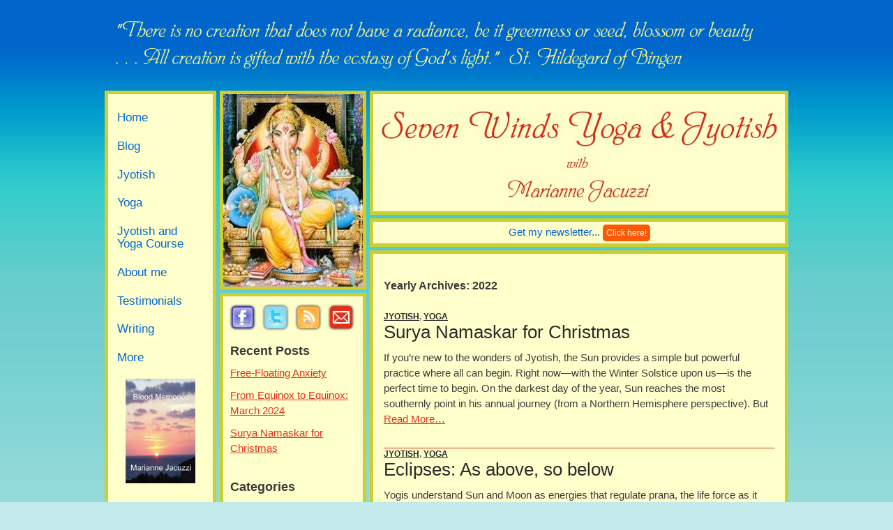

--- FILE ---
content_type: text/html; charset=UTF-8
request_url: http://www.sevenwindsyoga.com/blog/2022/
body_size: 6616
content:
<!DOCTYPE html>
<!--[if IE 7]>
<html class="ie ie7" lang="en-US" xmlns:fb="https://www.facebook.com/2008/fbml" xmlns:addthis="https://www.addthis.com/help/api-spec" >
<![endif]-->
<!--[if IE 8]>
<html class="ie ie8" lang="en-US" xmlns:fb="https://www.facebook.com/2008/fbml" xmlns:addthis="https://www.addthis.com/help/api-spec" >
<![endif]-->
<!--[if !(IE 7) | !(IE 8) ]><!-->
<html lang="en-US" xmlns:fb="https://www.facebook.com/2008/fbml" xmlns:addthis="https://www.addthis.com/help/api-spec" >
<!--<![endif]-->
<head>
	<meta charset="UTF-8">
	<meta name="viewport" content="width=device-width">
	<title>2022 | Seven Winds Yoga &amp; Jyotish</title>
	<link rel="profile" href="http://gmpg.org/xfn/11">
	<link rel="pingback" href="http://www.sevenwindsyoga.com/blog/xmlrpc.php">
	<!--[if lt IE 9]>
	<script src="http://www.sevenwindsyoga.com/blog/wp-content/themes/sevenwinds/js/html5.js"></script>
	<![endif]-->
	<link rel='dns-prefetch' href='//fonts.googleapis.com' />
<link rel='dns-prefetch' href='//s.w.org' />
<link rel="alternate" type="application/rss+xml" title="Seven Winds Yoga &amp; Jyotish &raquo; Feed" href="http://www.sevenwindsyoga.com/blog/feed/" />
<link rel="alternate" type="application/rss+xml" title="Seven Winds Yoga &amp; Jyotish &raquo; Comments Feed" href="http://www.sevenwindsyoga.com/blog/comments/feed/" />
		<script type="text/javascript">
			window._wpemojiSettings = {"baseUrl":"https:\/\/s.w.org\/images\/core\/emoji\/12.0.0-1\/72x72\/","ext":".png","svgUrl":"https:\/\/s.w.org\/images\/core\/emoji\/12.0.0-1\/svg\/","svgExt":".svg","source":{"concatemoji":"http:\/\/www.sevenwindsyoga.com\/blog\/wp-includes\/js\/wp-emoji-release.min.js?ver=5.4.18"}};
			/*! This file is auto-generated */
			!function(e,a,t){var n,r,o,i=a.createElement("canvas"),p=i.getContext&&i.getContext("2d");function s(e,t){var a=String.fromCharCode;p.clearRect(0,0,i.width,i.height),p.fillText(a.apply(this,e),0,0);e=i.toDataURL();return p.clearRect(0,0,i.width,i.height),p.fillText(a.apply(this,t),0,0),e===i.toDataURL()}function c(e){var t=a.createElement("script");t.src=e,t.defer=t.type="text/javascript",a.getElementsByTagName("head")[0].appendChild(t)}for(o=Array("flag","emoji"),t.supports={everything:!0,everythingExceptFlag:!0},r=0;r<o.length;r++)t.supports[o[r]]=function(e){if(!p||!p.fillText)return!1;switch(p.textBaseline="top",p.font="600 32px Arial",e){case"flag":return s([127987,65039,8205,9895,65039],[127987,65039,8203,9895,65039])?!1:!s([55356,56826,55356,56819],[55356,56826,8203,55356,56819])&&!s([55356,57332,56128,56423,56128,56418,56128,56421,56128,56430,56128,56423,56128,56447],[55356,57332,8203,56128,56423,8203,56128,56418,8203,56128,56421,8203,56128,56430,8203,56128,56423,8203,56128,56447]);case"emoji":return!s([55357,56424,55356,57342,8205,55358,56605,8205,55357,56424,55356,57340],[55357,56424,55356,57342,8203,55358,56605,8203,55357,56424,55356,57340])}return!1}(o[r]),t.supports.everything=t.supports.everything&&t.supports[o[r]],"flag"!==o[r]&&(t.supports.everythingExceptFlag=t.supports.everythingExceptFlag&&t.supports[o[r]]);t.supports.everythingExceptFlag=t.supports.everythingExceptFlag&&!t.supports.flag,t.DOMReady=!1,t.readyCallback=function(){t.DOMReady=!0},t.supports.everything||(n=function(){t.readyCallback()},a.addEventListener?(a.addEventListener("DOMContentLoaded",n,!1),e.addEventListener("load",n,!1)):(e.attachEvent("onload",n),a.attachEvent("onreadystatechange",function(){"complete"===a.readyState&&t.readyCallback()})),(n=t.source||{}).concatemoji?c(n.concatemoji):n.wpemoji&&n.twemoji&&(c(n.twemoji),c(n.wpemoji)))}(window,document,window._wpemojiSettings);
		</script>
		<style type="text/css">
img.wp-smiley,
img.emoji {
	display: inline !important;
	border: none !important;
	box-shadow: none !important;
	height: 1em !important;
	width: 1em !important;
	margin: 0 .07em !important;
	vertical-align: -0.1em !important;
	background: none !important;
	padding: 0 !important;
}
</style>
	<link rel='stylesheet' id='wp-block-library-css'  href='http://www.sevenwindsyoga.com/blog/wp-includes/css/dist/block-library/style.min.css?ver=5.4.18' type='text/css' media='all' />
<link rel='stylesheet' id='twentyfourteen-lato-css'  href='//fonts.googleapis.com/css?family=Lato%3A300%2C400%2C700%2C900%2C300italic%2C400italic%2C700italic' type='text/css' media='all' />
<link rel='stylesheet' id='genericons-css'  href='http://www.sevenwindsyoga.com/blog/wp-content/themes/sevenwinds/genericons/genericons.css?ver=3.0.2' type='text/css' media='all' />
<link rel='stylesheet' id='twentyfourteen-style-css'  href='http://www.sevenwindsyoga.com/blog/wp-content/themes/sevenwinds/style.css?ver=5.4.18' type='text/css' media='all' />
<!--[if lt IE 9]>
<link rel='stylesheet' id='twentyfourteen-ie-css'  href='http://www.sevenwindsyoga.com/blog/wp-content/themes/sevenwinds/css/ie.css?ver=20131205' type='text/css' media='all' />
<![endif]-->
<link rel='stylesheet' id='addthis_all_pages-css'  href='http://www.sevenwindsyoga.com/blog/wp-content/plugins/addthis/frontend/build/addthis_wordpress_public.min.css?ver=5.4.18' type='text/css' media='all' />
<script type='text/javascript' src='http://www.sevenwindsyoga.com/blog/wp-includes/js/jquery/jquery.js?ver=1.12.4-wp'></script>
<script type='text/javascript' src='http://www.sevenwindsyoga.com/blog/wp-includes/js/jquery/jquery-migrate.min.js?ver=1.4.1'></script>
<link rel='https://api.w.org/' href='http://www.sevenwindsyoga.com/blog/wp-json/' />
<link rel="EditURI" type="application/rsd+xml" title="RSD" href="http://www.sevenwindsyoga.com/blog/xmlrpc.php?rsd" />
<link rel="wlwmanifest" type="application/wlwmanifest+xml" href="http://www.sevenwindsyoga.com/blog/wp-includes/wlwmanifest.xml" /> 
<meta name="generator" content="WordPress 5.4.18" />
<script data-cfasync="false" type="text/javascript">if (window.addthis_product === undefined) { window.addthis_product = "wpp"; } if (window.wp_product_version === undefined) { window.wp_product_version = "wpp-6.2.6"; } if (window.addthis_share === undefined) { window.addthis_share = {}; } if (window.addthis_config === undefined) { window.addthis_config = {"data_track_clickback":false,"ignore_server_config":true,"ui_atversion":"300"}; } if (window.addthis_layers === undefined) { window.addthis_layers = {}; } if (window.addthis_layers_tools === undefined) { window.addthis_layers_tools = []; } else {  } if (window.addthis_plugin_info === undefined) { window.addthis_plugin_info = {"info_status":"enabled","cms_name":"WordPress","plugin_name":"Share Buttons by AddThis","plugin_version":"6.2.6","plugin_mode":"WordPress","anonymous_profile_id":"wp-e2a40908f5583948e643612478dd0f02","page_info":{"template":"archives","post_type":""},"sharing_enabled_on_post_via_metabox":false}; } 
                    (function() {
                      var first_load_interval_id = setInterval(function () {
                        if (typeof window.addthis !== 'undefined') {
                          window.clearInterval(first_load_interval_id);
                          if (typeof window.addthis_layers !== 'undefined' && Object.getOwnPropertyNames(window.addthis_layers).length > 0) {
                            window.addthis.layers(window.addthis_layers);
                          }
                          if (Array.isArray(window.addthis_layers_tools)) {
                            for (i = 0; i < window.addthis_layers_tools.length; i++) {
                              window.addthis.layers(window.addthis_layers_tools[i]);
                            }
                          }
                        }
                     },1000)
                    }());
                </script> <script data-cfasync="false" type="text/javascript" src="https://s7.addthis.com/js/300/addthis_widget.js#pubid=wp-e2a40908f5583948e643612478dd0f02" async="async"></script></head>

<body class="archive date masthead-fixed list-view full-width">
    <div id="pagewrapper">


      <ul class="accessibility">
        <li><a href="#menu_vert" title="Skip to navigation" accesskey="n">Skip to navigation</a></li>
        <li><a href="#main" title="Skip to content" accesskey="s">Skip to content</a></li>
      </ul>


      <hr class="accessibility" />



      <div id="header">
            

                   <img src="/uploads/images/site/quotes/blog.png" alt="Seven Winds Yoga & Jyotish Blog" />

      </div>





      <div id="content">


        <div id="intsidebar">
          <div id="sidebara">   
		       
              

<div id="menuwrapper">
<ul id="primary-nav">

  <li>
  <a 

 href="http://www.sevenwindsyoga.com/"><span>Home</span></a>
</li>

  <li>
  <a 

 href="/blog/"><span>Blog</span></a>
</li>

  <li class="menuparent"><a class="menuparent" 

 href="http://www.sevenwindsyoga.com/vedic-astrology"><span>Jyotish</span></a>
<ul class="unli">

  <li>
  <a 

 href="http://www.sevenwindsyoga.com/vedic-astrology/introduction-to-jyotish"><span>Introduction to Jyotish</span></a>
</li>

  <li>
  <a 

 href="http://www.sevenwindsyoga.com/vedic-astrology/overview-of-features"><span>Overview of Features</span></a>
</li>

  <li>
  <a 

 href="http://www.sevenwindsyoga.com/vedic-astrology/benefits-of-jyotish"><span>Benefits of Jyotish </span></a>
</li>

  <li class="menuparent"><a class="menuparent" 

 href="http://www.sevenwindsyoga.com/vedic-astrology/consultations"><span>Consultations</span></a>
<ul class="unli">

  <li>
  <a 

 href="http://www.sevenwindsyoga.com/vedic-astrology/consultations/thank-you-for-payment"><span>Thank you for payment</span></a>
</li></ul>
</li>

  <li>
  <a 

 href="http://www.sevenwindsyoga.com/vedic-astrology/qualifications"><span>Style of Practice</span></a>
</li>

  <li>
  <a 

 href="http://www.sevenwindsyoga.com/vedic-astrology/my-chart"><span>My chart</span></a>
</li>

  <li>
  <a 

 href="http://www.sevenwindsyoga.com/vedic-astrology/free-will-and-destiny"><span>Free Will and Destiny</span></a>
</li></ul>
</li>

  <li class="menuparent"><a class="menuparent" 

 href="http://www.sevenwindsyoga.com/yoga-classes"><span>Yoga </span></a>
<ul class="unli">

  <li>
  <a 

 href="http://www.sevenwindsyoga.com/yoga-classes/yoga-with-marianne"><span>Yoga With Marianne </span></a>
</li>

  <li>
  <a 

 href="http://www.sevenwindsyoga.com/yoga-classes/yogic-recipes"><span>Yogic Recipes</span></a>
</li>

  <li>
  <a 

 href="http://www.sevenwindsyoga.com/yoga-classes/spiritual-counselling"><span>Spiritual Counselling</span></a>
</li></ul>
</li>

  <li>
  <a 

 href="http://www.sevenwindsyoga.com/retreats-workshops"><span>Jyotish and Yoga Course </span></a>
</li>

  <li class="menuparent"><a class="menuparent" 

 href="http://www.sevenwindsyoga.com/about-marianne"><span>About me</span></a>
<ul class="unli">

  <li>
  <a 

 href="http://www.sevenwindsyoga.com/about-marianne/my-story"><span>My Story</span></a>
</li>

  <li>
  <a 

 href="http://www.sevenwindsyoga.com/about-marianne/my-story-part-2"><span>My Story: Part 2</span></a>
</li></ul>
</li>

  <li>
  <a 

 href="http://www.sevenwindsyoga.com/testimonials"><span>Testimonials</span></a>
</li>

  <li class="menuparent"><a class="menuparent" 

 href="http://www.sevenwindsyoga.com/writing"><span>Writing</span></a>
<ul class="unli">

  <li class="menuparent"><a class="menuparent" 

 href="http://www.sevenwindsyoga.com/writing/articles"><span>Articles</span></a>
<ul class="unli">

  <li>
  <a 

 href="http://www.sevenwindsyoga.com/writing/articles/moksha-and-dharma"><span>Moksha and Dharma</span></a>
</li>

  <li>
  <a 

 href="http://www.sevenwindsyoga.com/writing/articles/patanjali-s-conception-of-the-mind"><span>Patanjali&#39;s Conception of the Mind</span></a>
</li>

  <li>
  <a 

 href="http://www.sevenwindsyoga.com/writing/articles/yoga-and-childbirth"><span>Yoga and Childbirth</span></a>
</li>

  <li>
  <a 

 href="http://www.sevenwindsyoga.com/writing/articles/buddhism-and-childbirth"><span>Buddhism and Childbirth</span></a>
</li>

  <li>
  <a 

 href="http://www.sevenwindsyoga.com/writing/articles/realising-the-body-of-light"><span>Realising the Body of Light</span></a>
</li>

  <li>
  <a 

 href="http://www.sevenwindsyoga.com/writing/articles/liberation-what-are-we-really-seeking"><span>Liberation: What are we really seeking?</span></a>
</li></ul>
</li>

  <li>
  <a 

 href="http://www.sevenwindsyoga.com/writing/blood-memories"><span>Blood Memories</span></a>
</li></ul>
</li>

  <li class="menuparent"><a class="menuparent" 

 href="http://www.sevenwindsyoga.com/more"><span>More</span></a>
<ul class="unli">

  <li>
  <a 

 href="http://www.sevenwindsyoga.com/more/gallery"><span>Gallery</span></a>
</li>

  <li>
  <a 

 href="http://www.sevenwindsyoga.com/more/faq"><span>FAQ</span></a>
</li>

  <li>
  <a 

 href="http://www.sevenwindsyoga.com/more/links"><span>Links</span></a>
</li>

  <li>
  <a 

 href="http://www.sevenwindsyoga.com/more/contact"><span>Contact</span></a>
</li></ul>
</li>
</ul>
<div class="clearb"></div>
</div>


             <a href="http://www.sevenwindsyoga.com/writing/blood-memories"><img src="/uploads/images/site/blood-memories-icon.jpg" alt="Blood Memories book" style="display: block; margin: 0 auto 30px auto;" /></a>
       <p> <em> 
"Thank you so much for the beautiful reading. I have listened to the recording a number of times, and each time I do, I hear something different, or something else drops a level in my understanding. I was so inspired by your knowledge and clarity that I have signed up to study with you on your philosophy course.” </em> - <b>Fiona C</b> </p> 

          </div>
        </div>




        <div class="back"> 
           <div id="intmaincolumn">
              <div id="inttitle">
                   <img src="/uploads/images/site/seven-winds-yoga-jyotish.jpg" />
          </div>       
	  <div id="intnl">Get my newsletter... <a href="/newsletter-signup">Click here!</a></div>
          <div id="intmain">			
			<header class="page-header">
				<h1 class="page-title">
					Yearly Archives: 2022				</h1>
			</header><!-- .page-header -->

			
<article id="post-506" class="post-506 post type-post status-publish format-standard hentry category-jyotish category-yoga">
	
	<header class="entry-header">
				<div class="entry-meta">
			<span class="cat-links"><a href="http://www.sevenwindsyoga.com/blog/category/jyotish/" rel="category tag">Jyotish</a>, <a href="http://www.sevenwindsyoga.com/blog/category/yoga/" rel="category tag">Yoga</a></span>
		</div>
		<h2 class="entry-title"><a href="http://www.sevenwindsyoga.com/blog/surya-namaskar-for-christmas/" rel="bookmark">Surya Namaskar for Christmas</a></h2>
	</header><!-- .entry-header -->

		<div class="entry-summary">
		<div class="at-above-post-arch-page addthis_tool" data-url="http://www.sevenwindsyoga.com/blog/surya-namaskar-for-christmas/"></div>
<p>If you’re new to the wonders of Jyotish, the Sun provides a simple but powerful practice where all can begin. Right now—with the Winter Solstice upon us—is the perfect time to begin. On the darkest day of the year, Sun reaches the most southernly point in his annual journey (from a Northern Hemisphere perspective). But <a class="read-more" href="http://www.sevenwindsyoga.com/blog/surya-namaskar-for-christmas/">Read More&#8230;</a><!-- AddThis Advanced Settings above via filter on get_the_excerpt --><!-- AddThis Advanced Settings below via filter on get_the_excerpt --><!-- AddThis Advanced Settings generic via filter on get_the_excerpt --><!-- AddThis Share Buttons above via filter on get_the_excerpt --><!-- AddThis Share Buttons below via filter on get_the_excerpt --></p>
<div class="at-below-post-arch-page addthis_tool" data-url="http://www.sevenwindsyoga.com/blog/surya-namaskar-for-christmas/"></div>
<p><!-- AddThis Share Buttons generic via filter on get_the_excerpt --></p>
	</div><!-- .entry-summary -->
	
	</article><!-- #post-## -->

<article id="post-500" class="post-500 post type-post status-publish format-standard hentry category-jyotish category-yoga">
	
	<header class="entry-header">
				<div class="entry-meta">
			<span class="cat-links"><a href="http://www.sevenwindsyoga.com/blog/category/jyotish/" rel="category tag">Jyotish</a>, <a href="http://www.sevenwindsyoga.com/blog/category/yoga/" rel="category tag">Yoga</a></span>
		</div>
		<h2 class="entry-title"><a href="http://www.sevenwindsyoga.com/blog/eclipses-as-above-so-below/" rel="bookmark">Eclipses: As above, so below</a></h2>
	</header><!-- .entry-header -->

		<div class="entry-summary">
		<div class="at-above-post-arch-page addthis_tool" data-url="http://www.sevenwindsyoga.com/blog/eclipses-as-above-so-below/"></div>
<p>Yogis understand Sun and Moon as energies that regulate prana, the life force as it shapes itself into the physical body of bones and blood as well as the subtle body of expanding auras of consciousness. Sun and Moon—pingala and ida, male and female, day and night, Shiva and Shakti—represent the fundamental duality of existence. <a class="read-more" href="http://www.sevenwindsyoga.com/blog/eclipses-as-above-so-below/">Read More&#8230;</a><!-- AddThis Advanced Settings above via filter on get_the_excerpt --><!-- AddThis Advanced Settings below via filter on get_the_excerpt --><!-- AddThis Advanced Settings generic via filter on get_the_excerpt --><!-- AddThis Share Buttons above via filter on get_the_excerpt --><!-- AddThis Share Buttons below via filter on get_the_excerpt --></p>
<div class="at-below-post-arch-page addthis_tool" data-url="http://www.sevenwindsyoga.com/blog/eclipses-as-above-so-below/"></div>
<p><!-- AddThis Share Buttons generic via filter on get_the_excerpt --></p>
	</div><!-- .entry-summary -->
	
	</article><!-- #post-## -->

<article id="post-495" class="post-495 post type-post status-publish format-standard hentry category-jyotish">
	
	<header class="entry-header">
				<div class="entry-meta">
			<span class="cat-links"><a href="http://www.sevenwindsyoga.com/blog/category/jyotish/" rel="category tag">Jyotish</a></span>
		</div>
		<h2 class="entry-title"><a href="http://www.sevenwindsyoga.com/blog/as-the-old-order-breaks-down/" rel="bookmark">As the Old Order Breaks Down</a></h2>
	</header><!-- .entry-header -->

		<div class="entry-summary">
		<div class="at-above-post-arch-page addthis_tool" data-url="http://www.sevenwindsyoga.com/blog/as-the-old-order-breaks-down/"></div>
<p>The veils began thinning months ago. At midsummer, Sun commences his journey southward. Darkness slowly increases, imperceptibly at first, obscured by the exuberance and heat of summer. Dakshinayana, the dark half of the year, begins when Sun enters Cancer, around July 15th, according to the sidereal zodiac of Vedic Astrology. The season for solitude, for <a class="read-more" href="http://www.sevenwindsyoga.com/blog/as-the-old-order-breaks-down/">Read More&#8230;</a><!-- AddThis Advanced Settings above via filter on get_the_excerpt --><!-- AddThis Advanced Settings below via filter on get_the_excerpt --><!-- AddThis Advanced Settings generic via filter on get_the_excerpt --><!-- AddThis Share Buttons above via filter on get_the_excerpt --><!-- AddThis Share Buttons below via filter on get_the_excerpt --></p>
<div class="at-below-post-arch-page addthis_tool" data-url="http://www.sevenwindsyoga.com/blog/as-the-old-order-breaks-down/"></div>
<p><!-- AddThis Share Buttons generic via filter on get_the_excerpt --></p>
	</div><!-- .entry-summary -->
	
	</article><!-- #post-## -->
           <hr class="accessibility" />
          </div>
          </div>
          <div id="intmidtop">
                 <img title="" src="/uploads/images/site/page_photos/blog-image.jpg" alt="" />          </div>

          <div id="intwhatsnew">
                       <div id="socicons"><a href="https://www.facebook.com/marianne.jacuzzi"><img src="/uploads/images/site/facebook-icon.png" /></a><a href="http://twitter.com/sevenwindsyoga"><img src="/uploads/images/site/twitter-icon.png" /></a><a href="/blog/"><img src="/uploads/images/site/blog-icon.png" /></a><a href="/contact"><img src="/uploads/images/site/email-icon.png" style="margin-right: 0;" /></a></div>
                   <div id="secondary">
		
	
		<div id="primary-sidebar" class="primary-sidebar widget-area" role="complementary">
				<aside id="recent-posts-2" class="widget widget_recent_entries">		<h3 class="widget-title">Recent Posts</h3>		<ul>
											<li>
					<a href="http://www.sevenwindsyoga.com/blog/free-floating-anxiety/">Free-Floating Anxiety</a>
									</li>
											<li>
					<a href="http://www.sevenwindsyoga.com/blog/from-equinox-to-equinox-march-2024/">From Equinox to Equinox: March 2024</a>
									</li>
											<li>
					<a href="http://www.sevenwindsyoga.com/blog/surya-namaskar-for-christmas/">Surya Namaskar for Christmas</a>
									</li>
					</ul>
		</aside><aside id="categories-2" class="widget widget_categories"><h3 class="widget-title">Categories</h3>		<ul>
				<li class="cat-item cat-item-6"><a href="http://www.sevenwindsyoga.com/blog/category/advaita-vedanta/">Advaita Vedanta</a>
</li>
	<li class="cat-item cat-item-9"><a href="http://www.sevenwindsyoga.com/blog/category/jyotish/">Jyotish</a>
</li>
	<li class="cat-item cat-item-8"><a href="http://www.sevenwindsyoga.com/blog/category/personal/">Personal Reflections</a>
</li>
	<li class="cat-item cat-item-10"><a href="http://www.sevenwindsyoga.com/blog/category/personal/sophia-luminous-wisdom/">Sophia: Luminous Wisdom</a>
</li>
	<li class="cat-item cat-item-3"><a href="http://www.sevenwindsyoga.com/blog/category/yoga/">Yoga</a>
</li>
		</ul>
			</aside><aside id="annual_archive_widget-2" class="widget Annual_Archive_Widget"><h3 class="widget-title">Archive</h3>	<ul>
		<li><a href='http://www.sevenwindsyoga.com/blog/2024/'>2024</a></li>
	<li><a href='http://www.sevenwindsyoga.com/blog/2022/' aria-current="page">2022</a></li>
	<li><a href='http://www.sevenwindsyoga.com/blog/2021/'>2021</a></li>
	<li><a href='http://www.sevenwindsyoga.com/blog/2020/'>2020</a></li>
	<li><a href='http://www.sevenwindsyoga.com/blog/2019/'>2019</a></li>
	<li><a href='http://www.sevenwindsyoga.com/blog/2018/'>2018</a></li>
	<li><a href='http://www.sevenwindsyoga.com/blog/2017/'>2017</a></li>
	<li><a href='http://www.sevenwindsyoga.com/blog/2016/'>2016</a></li>
	<li><a href='http://www.sevenwindsyoga.com/blog/2015/'>2015</a></li>
	<li><a href='http://www.sevenwindsyoga.com/blog/2014/'>2014</a></li>
	</ul>
	</aside>	</div><!-- #primary-sidebar -->
	</div><!-- #secondary -->
          </div>

   



        <div class="clear"></div>

         
      </div>



<div id="footer"><p> 
		 
<a href="http://www.sevenwindsyoga.com/"> Home&nbsp;&nbsp;&nbsp;&nbsp;</a>


<a href="/blog/"> Blog&nbsp;&nbsp;&nbsp;&nbsp;</a>


<a href="http://www.sevenwindsyoga.com/vedic-astrology"> Jyotish&nbsp;&nbsp;&nbsp;&nbsp;</a>


<a href="http://www.sevenwindsyoga.com/yoga-classes"> Yoga &nbsp;&nbsp;&nbsp;&nbsp;</a>


<a href="http://www.sevenwindsyoga.com/retreats-workshops"> Jyotish and Yoga Course &nbsp;&nbsp;&nbsp;&nbsp;</a>


<a href="http://www.sevenwindsyoga.com/about-marianne"> About me&nbsp;&nbsp;&nbsp;&nbsp;</a>


<a href="http://www.sevenwindsyoga.com/testimonials"> Testimonials&nbsp;&nbsp;&nbsp;&nbsp;</a>


<a href="http://www.sevenwindsyoga.com/writing"> Writing&nbsp;&nbsp;&nbsp;&nbsp;</a>


<a href="http://www.sevenwindsyoga.com/more"> More&nbsp;&nbsp;&nbsp;&nbsp;</a>


</p>
  <div class="leftfoot">
      � Copyright 2004-2014 - Seven Winds Yoga
  </div>

  <div class="rightfoot">
      <a href="http://www.solecontrolsolutions.com/web-design">Website Design by Sole Control Solutions</a>
  </div>
</div>

    </div>

  </body>
</html>